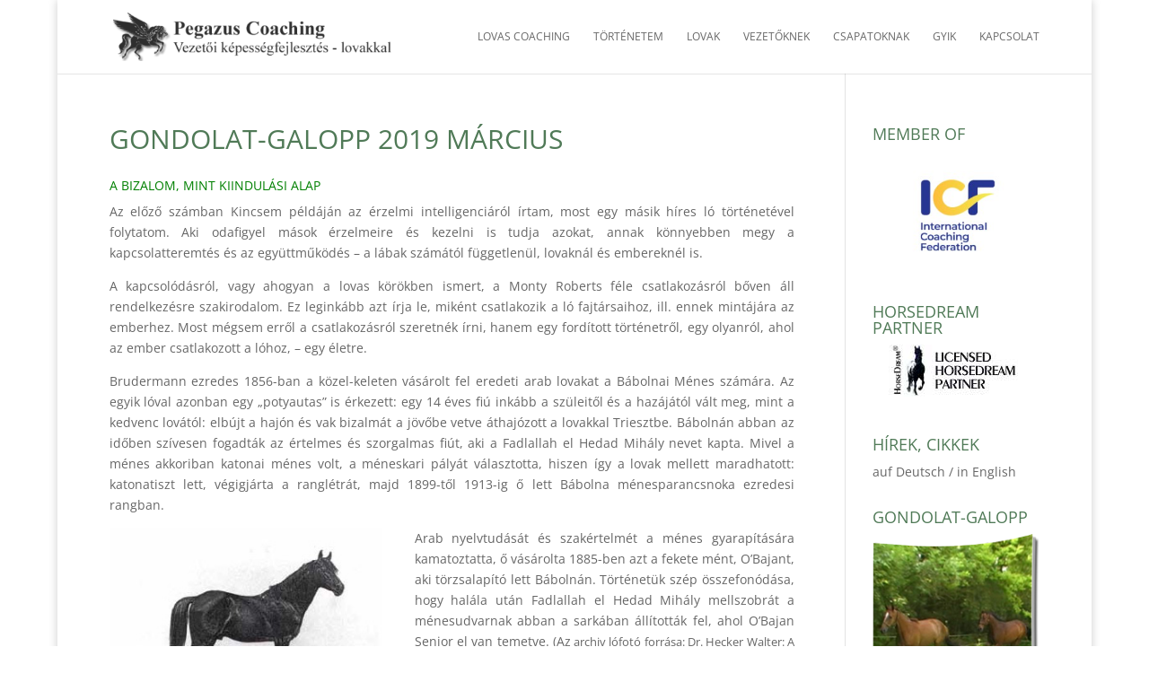

--- FILE ---
content_type: text/css
request_url: https://pegazuscoaching.hu/wp-content/cache/wpfc-minified/1b6wnijk/9trat.css
body_size: 1048
content:
#colorbox,#cboxOverlay,#cboxWrapper{position:absolute;top:0;left:0;z-index:9999;overflow:hidden}#cboxOverlay{position:fixed;width:100%;height:100%}#cboxMiddleLeft,#cboxBottomLeft{clear:left}#cboxContent{position:relative}#cboxLoadedContent{overflow:auto}#cboxTitle{margin:0}#cboxLoadingOverlay,#cboxLoadingGraphic{position:absolute;top:0;left:0;width:100%;height:100%}#cboxPrevious,#cboxNext,#cboxClose,#cboxSlideshow{cursor:pointer}.cboxPhoto{float:left;margin:auto;border:0;display:block;max-width:none}.cboxIframe{width:100%;height:100%;display:block;border:0}#colorbox,#cboxContent,#cboxLoadedContent{box-sizing:content-box;-moz-box-sizing:content-box;-webkit-box-sizing:content-box}#cboxOverlay{background:#fff}#cboxTopLeft{width:25px;height:25px;background:url(//pegazuscoaching.hu/wp-content/plugins/lightbox-plus/css/shadowed/images/border1.png) no-repeat 0 0}#cboxTopCenter{height:25px;background:url(//pegazuscoaching.hu/wp-content/plugins/lightbox-plus/css/shadowed/images/border1.png) repeat-x 0 -50px}#cboxTopRight{width:25px;height:25px;background:url(//pegazuscoaching.hu/wp-content/plugins/lightbox-plus/css/shadowed/images/border1.png) no-repeat -25px 0}#cboxBottomLeft{width:25px;height:25px;background:url(//pegazuscoaching.hu/wp-content/plugins/lightbox-plus/css/shadowed/images/border1.png) no-repeat 0 -25px}#cboxBottomCenter{height:25px;background:url(//pegazuscoaching.hu/wp-content/plugins/lightbox-plus/css/shadowed/images/border1.png) repeat-x 0 -75px}#cboxBottomRight{width:25px;height:25px;background:url(//pegazuscoaching.hu/wp-content/plugins/lightbox-plus/css/shadowed/images/border1.png) no-repeat -25px -25px}#cboxMiddleLeft{width:25px;background:url(//pegazuscoaching.hu/wp-content/plugins/lightbox-plus/css/shadowed/images/border2.png) repeat-y 0 0}#cboxMiddleRight{width:25px;background:url(//pegazuscoaching.hu/wp-content/plugins/lightbox-plus/css/shadowed/images/border2.png) repeat-y -25px 0}#cboxContent{background:#fff;overflow:hidden}.cboxIframe{background:#fff}#cboxError{padding:50px;border:1px solid #ccc}#cboxLoadedContent{margin-bottom:20px}#cboxTitle{position:absolute;bottom:0;left:0;text-align:center;width:100%;color:#999}#cboxCurrent{position:absolute;bottom:0;left:100px;color:#999}#cboxPrevious,#cboxNext,#cboxSlideshow,#cboxClose{border:0;padding:0;margin:0;overflow:visible;width:auto;background:0}#cboxPrevious:active,#cboxNext:active,#cboxSlideshow:active,#cboxClose:active{outline:0}#cboxSlideshow{position:absolute;bottom:0;right:42px;color:#444}#cboxPrevious{position:absolute;bottom:0;left:0;color:#444}#cboxNext{position:absolute;bottom:0;left:63px;color:#444}#cboxLoadingOverlay{background:#fff url(//pegazuscoaching.hu/wp-content/plugins/lightbox-plus/css/shadowed/images/loading.gif) no-repeat 5px 5px}#cboxClose{position:absolute;bottom:0;right:0;display:block;color:#444}.cboxIE #cboxTopLeft,.cboxIE #cboxTopCenter,.cboxIE #cboxTopRight,.cboxIE #cboxBottomLeft,.cboxIE #cboxBottomCenter,.cboxIE #cboxBottomRight,.cboxIE #cboxMiddleLeft,.cboxIE #cboxMiddleRight{filter:progid:DXImageTransform.Microsoft.gradient(startColorstr=#00FFFFFF,endColorstr=#00FFFFFF)}.cboxIE6 #cboxTopLeft{background:url(//pegazuscoaching.hu/wp-content/plugins/lightbox-plus/css/shadowed/images/ie6/borderTopLeft.png)}.cboxIE6 #cboxTopCenter{background:url(//pegazuscoaching.hu/wp-content/plugins/lightbox-plus/css/shadowed/images/ie6/borderTopCenter.png)}.cboxIE6 #cboxTopRight{background:url(//pegazuscoaching.hu/wp-content/plugins/lightbox-plus/css/shadowed/images/ie6/borderTopRight.png)}.cboxIE6 #cboxBottomLeft{background:url(//pegazuscoaching.hu/wp-content/plugins/lightbox-plus/css/shadowed/images/ie6/borderBottomLeft.png)}.cboxIE6 #cboxBottomCenter{background:url(//pegazuscoaching.hu/wp-content/plugins/lightbox-plus/css/shadowed/images/ie6/borderBottomCenter.png)}.cboxIE6 #cboxBottomRight{background:url(//pegazuscoaching.hu/wp-content/plugins/lightbox-plus/css/shadowed/images/ie6/borderBottomRight.png)}.cboxIE6 #cboxMiddleLeft{background:url(//pegazuscoaching.hu/wp-content/plugins/lightbox-plus/css/shadowed/images/ie6/borderMiddleLeft.png)}.cboxIE6 #cboxMiddleRight{background:url(//pegazuscoaching.hu/wp-content/plugins/lightbox-plus/css/shadowed/images/ie6/borderMiddleRight.png)}.cboxIE6 #cboxTopLeft,.cboxIE6 #cboxTopCenter,.cboxIE6 #cboxTopRight,.cboxIE6 #cboxBottomLeft,.cboxIE6 #cboxBottomCenter,.cboxIE6 #cboxBottomRight,.cboxIE6 #cboxMiddleLeft,.cboxIE6 #cboxMiddleRight{_behavior:expression(this.src = this.src ? this.src:this.currentStyle.backgroundImage.split('"')[1],this.style.background = "none",this.style.filter = "progid:DXImageTransform.Microsoft.AlphaImageLoader(src="+this.src+", sizingMethod='scale')")}

--- FILE ---
content_type: application/javascript
request_url: https://pegazuscoaching.hu/wp-content/cache/wpfc-minified/1zc00gg3/i1pjd.js
body_size: 2113
content:
// source --> https://pegazuscoaching.hu/wp-content/plugins/analytics-tracker/javascripts/vendors/jquery-scrolldepth/jquery.scrolldepth.min.js?ver=5.7.2 
/*!
 * @preserve
 * jquery.scrolldepth.js | v0.9.1m
 * Copyright (c) 2016 Rob Flaherty (@robflaherty)
 * Licensed under the MIT and GPL licenses.
 */
!function(e){"function"==typeof define&&define.amd?define(["jquery"],e):"object"==typeof module&&module.exports?module.exports=e(require("jquery")):e(jQuery)}(function(e){"use strict";var n,t,o,i,r,l={minHeight:0,elements:[],percentage:!0,userTiming:!0,pixelDepth:!0,nonInteraction:!0,gaGlobal:!1,gtmOverride:!1},a=e(window),c=[],p=!1,h=0;e.scrollDepth=function(u){var g=+new Date;function s(e,l,a,c){r&&!i?(r({event:"ScrollDistance",eventCategory:"Scroll Depth",eventAction:e,eventLabel:l,eventValue:1,eventNonInteraction:u.nonInteraction}),u.pixelDepth&&arguments.length>2&&a>h&&(h=a,r({event:"ScrollDistance",eventCategory:"Scroll Depth",eventAction:"Pixel Depth",eventLabel:f(a),eventValue:1,eventNonInteraction:u.nonInteraction})),u.userTiming&&arguments.length>3&&r({event:"ScrollTiming",eventCategory:"Scroll Depth",eventAction:e,eventLabel:l,eventTiming:c})):(n?(window[o]("send","event","Scroll Depth",e,l,1,{nonInteraction:u.nonInteraction}),u.pixelDepth&&arguments.length>2&&a>h&&(h=a,window[o]("send","event","Scroll Depth","Pixel Depth",f(a),1,{nonInteraction:u.nonInteraction})),u.userTiming&&arguments.length>3&&window[o]("send","timing","Scroll Depth",e,c,l)):i&&(window[o]("event",e,{event_category:"Scroll Depth",event_label:l,non_interaction:u.nonInteraction}),u.pixelDepth&&arguments.length>2&&a>h&&(h=a,window[o]("event","Scroll Depth",{event_category:"Pixel Depth",event_label:f(a),non_interaction:u.nonInteraction})),u.userTiming&&arguments.length>3&&window[o]("event",c,{event_category:"Pixel Depth",event_label:l,non_interaction:u.nonInteraction})),t&&(_gaq.push(["_trackEvent","Scroll Depth",e,l,1,u.nonInteraction]),u.pixelDepth&&arguments.length>2&&a>h&&(h=a,_gaq.push(["_trackEvent","Scroll Depth","Pixel Depth",f(a),1,u.nonInteraction])),u.userTiming&&arguments.length>3&&_gaq.push(["_trackTiming","Scroll Depth",e,c,l,100])))}function f(e){return(250*Math.floor(e/250)).toString()}function v(){var n,t,o,i,r,l,h,f;p=!0,a.on("scroll.scrollDepth",(n=function(){var n=e(document).height(),t=window.innerHeight?window.innerHeight:a.height(),o=a.scrollTop()+t,i=function(e){return{"25%":parseInt(.25*e,10),"50%":parseInt(.5*e,10),"75%":parseInt(.75*e,10),"100%":e-5}}(n),r=+new Date-g;if(c.length>=u.elements.length+(u.percentage?4:0))return a.off("scroll.scrollDepth"),void(p=!1);u.elements&&function(n,t,o){e.each(n,function(n,i){-1===e.inArray(i,c)&&e(i).length&&t>=e(i).offset().top&&(s("Elements",i,t,o),c.push(i))})}(u.elements,o,r),u.percentage&&function(n,t,o){e.each(n,function(n,i){-1===e.inArray(n,c)&&t>=i&&(s("Percentage",n,t,o),c.push(n))})}(i,o,r)},t=500,l=null,h=0,f=function(){h=new Date,l=null,r=n.apply(o,i)},function(){var e=new Date;h||(h=e);var a=t-(e-h);return o=this,i=arguments,a<=0?(clearTimeout(l),l=null,h=e,r=n.apply(o,i)):l||(l=setTimeout(f,a)),r}))}u=e.extend({},l,u),e(document).height()<u.minHeight||(u.gaGlobal?(n=!0,o=u.gaGlobal):"function"==typeof gtag?(i=!0,o="gtag"):"function"==typeof ga?(n=!0,o="ga"):"function"==typeof __gaTracker&&(n=!0,o="__gaTracker"),"undefined"!=typeof _gaq&&"function"==typeof _gaq.push&&(t=!0),"function"==typeof u.eventHandler?r=u.eventHandler:"undefined"==typeof dataLayer||"function"!=typeof dataLayer.push||u.gtmOverride||(r=function(e){dataLayer.push(e)}),e.scrollDepth.reset=function(){c=[],h=0,a.off("scroll.scrollDepth"),v()},e.scrollDepth.addElements=function(n){void 0!==n&&e.isArray(n)&&(e.merge(u.elements,n),p||v())},e.scrollDepth.removeElements=function(n){void 0!==n&&e.isArray(n)&&e.each(n,function(n,t){var o=e.inArray(t,u.elements),i=e.inArray(t,c);-1!=o&&u.elements.splice(o,1),-1!=i&&c.splice(i,1)})},v())}});
// source --> https://pegazuscoaching.hu/wp-content/plugins/analytics-tracker/javascripts/analyticstracker.js?ver=5.7.2 
/*
 * Custom Analytics Tracker scripts
 */
;
(function ($) {
	//"use strict";

	var analyticstracker_ga = {

		// Start Functions
		startAt: function () {
			analyticstracker_ga.EventUrl();
		},

		//Event for Download, Email, Phone number, Outbound links
		EventUrl: function () {
			$('a').click(function(e) {
				var this_at = $(this);
				var href_at = this_at.prop('href').split('?')[0];
				var ext_at = href_at.split('.').pop();
				if ('7z, ai, avi, cbr, csv, doc, docx, exe, gz, jar, midi, mov, mp3, pdf, pdn, pez, pot, ppt, pptx, psd, pub, rar, tar, torrent, tsv, txt, wav, wma, wmv, wwf, xls, xlsx, zip'.indexOf(ext_at) !== -1) {
					gtag('event', ext_at, {
						'event_category' : 'Download',
						'event_label' : href_at,
					});
				}
				else if (href_at.toLowerCase().indexOf('mailto:') === 0) {
					gtag('event', 'email', {
						'event_category' : 'Email',
						'event_label' :  href_at.substr(7),
					});
				}
				else if (href_at.toLowerCase().indexOf('tel:') === 0) {
					gtag('event', 'tel', {
						'event_category' : 'Phone number',
						'event_label' :  href_at.substr(4),
					});
				}
				else if ((this.protocol === 'http:' || this.protocol === 'https:') && this.hostname.indexOf(document.location.hostname) === -1) {
					gtag('event', 'url', {
						'event_category' : 'Outbound',
						'event_label' : href_at,
					});
				}
			});
			//Event for Error 404
			if( $('body').hasClass('error404') ) {
				gtag('event', '404', {
					'event_category' : 'Error',
					'event_label' : 'page: ' + document.location.pathname + document.location.search + ' ref: ' + document.referrer,
				});
			}
			//Event for Scroll Depth
			$.scrollDepth({
				pixelDepth: false,
				userTiming: false,
				gtmOverride: false,
			});
		},
	};

	$(document).ready(function () {
		analyticstracker_ga.startAt();
	});
})(jQuery);